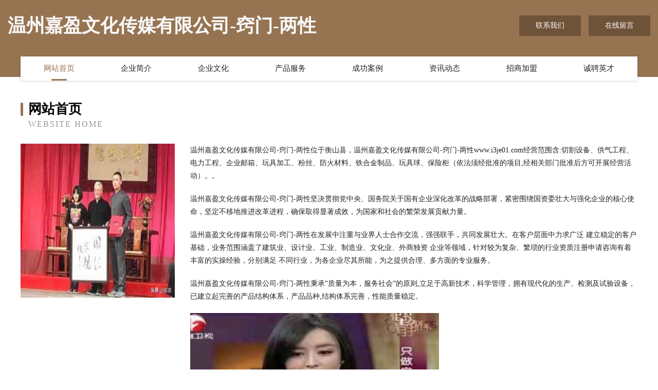

--- FILE ---
content_type: text/html
request_url: http://www.i3je01.com/
body_size: 4090
content:
<!DOCTYPE html>
<html>
<head>
	<meta charset="utf-8" />
	<title>温州嘉盈文化传媒有限公司-窍门-两性</title>
	<meta name="keywords" content="温州嘉盈文化传媒有限公司-窍门-两性,www.i3je01.com,益智玩具" />
	<meta name="description" content="温州嘉盈文化传媒有限公司-窍门-两性www.i3je01.com经营范围含:切割设备、供气工程、电力工程、企业邮箱、玩具加工、粉丝、防火材料、铁合金制品、玩具球、保险柜（依法须经批准的项目,经相关部门批准后方可开展经营活动）。" />
	<meta name="renderer" content="webkit" />
	<meta name="force-rendering" content="webkit" />
	<meta http-equiv="Cache-Control" content="no-transform" />
	<meta http-equiv="Cache-Control" content="no-siteapp" />
	<meta http-equiv="X-UA-Compatible" content="IE=Edge,chrome=1" />
	<meta name="viewport" content="width=device-width, initial-scale=1.0, user-scalable=0, minimum-scale=1.0, maximum-scale=1.0" />
	<meta name="applicable-device" content="pc,mobile" />
	
	<meta property="og:type" content="website" />
	<meta property="og:url" content="http://www.i3je01.com/" />
	<meta property="og:site_name" content="温州嘉盈文化传媒有限公司-窍门-两性" />
	<meta property="og:title" content="温州嘉盈文化传媒有限公司-窍门-两性" />
	<meta property="og:keywords" content="温州嘉盈文化传媒有限公司-窍门-两性,www.i3je01.com,益智玩具" />
	<meta property="og:description" content="温州嘉盈文化传媒有限公司-窍门-两性www.i3je01.com经营范围含:切割设备、供气工程、电力工程、企业邮箱、玩具加工、粉丝、防火材料、铁合金制品、玩具球、保险柜（依法须经批准的项目,经相关部门批准后方可开展经营活动）。" />
	<link rel="stylesheet" href="/public/css/style3.css" type="text/css" />
	
</head>
	<body>
    	
<div class="header-content">
	<div class="container-full">
    	<div class="logo-row">
    		<div class="logo">温州嘉盈文化传媒有限公司-窍门-两性</div>
    			<div class="logo-right">
    				<a href="http://www.i3je01.com/contact.html" class="right-btn">联系我们</a>
    				<a href="http://www.i3je01.com/feedback.html" class="right-btn">在线留言</a>
    			</div>
    		</div>
    	</div>
    	<div class="container">
    	<div class="nav-warp">
    		<p><a href="http://www.i3je01.com/index.html" class="active">网站首页</a></p>
    		<p><a href="http://www.i3je01.com/about.html">企业简介</a></p>
    		<p><a href="http://www.i3je01.com/culture.html">企业文化</a></p>
    		<p><a href="http://www.i3je01.com/service.html">产品服务</a></p>
    		<p><a href="http://www.i3je01.com/case.html">成功案例</a></p>
    		<p><a href="http://www.i3je01.com/news.html">资讯动态</a></p>
    		<p><a href="http://www.i3je01.com/join.html">招商加盟</a></p>
    		<p><a href="http://www.i3je01.com/job.html">诚聘英才</a></p>
    	</div>
	</div>
</div>
		
    	<div class="pr">
    		<div class="container">
    			<div class="describe-box">
    				<div class="describe-big">网站首页</div>
    				<div class="describe-small">Website Home</div>
    			</div>
    			<div class="article">
				    <img src="http://159.75.118.80:1668/pic/14627.jpg" class="art-image"/>
    				<div class="cont">
    					<p>温州嘉盈文化传媒有限公司-窍门-两性位于衡山县，温州嘉盈文化传媒有限公司-窍门-两性www.i3je01.com经营范围含:切割设备、供气工程、电力工程、企业邮箱、玩具加工、粉丝、防火材料、铁合金制品、玩具球、保险柜（依法须经批准的项目,经相关部门批准后方可开展经营活动）。。</p>
    					<p>温州嘉盈文化传媒有限公司-窍门-两性坚决贯彻党中央、国务院关于国有企业深化改革的战略部署，紧密围绕国资委壮大与强化企业的核心使命，坚定不移地推进改革进程，确保取得显著成效，为国家和社会的繁荣发展贡献力量。</p>
    					<p>温州嘉盈文化传媒有限公司-窍门-两性在发展中注重与业界人士合作交流，强强联手，共同发展壮大。在客户层面中力求广泛 建立稳定的客户基础，业务范围涵盖了建筑业、设计业、工业、制造业、文化业、外商独资 企业等领域，针对较为复杂、繁琐的行业资质注册申请咨询有着丰富的实操经验，分别满足 不同行业，为各企业尽其所能，为之提供合理、多方面的专业服务。</p>
    					<p>温州嘉盈文化传媒有限公司-窍门-两性秉承“质量为本，服务社会”的原则,立足于高新技术，科学管理，拥有现代化的生产、检测及试验设备，已建立起完善的产品结构体系，产品品种,结构体系完善，性能质量稳定。</p>
    					 <img src="http://159.75.118.80:1668/pic/14648.jpg" class="art-image" style="width:auto;" />
    					<p>温州嘉盈文化传媒有限公司-窍门-两性是一家具有完整生态链的企业，它为客户提供综合的、专业现代化装修解决方案。为消费者提供较优质的产品、较贴切的服务、较具竞争力的营销模式。</p>
    					<p>核心价值：尊重、诚信、推崇、感恩、合作</p>
    					<p>经营理念：客户、诚信、专业、团队、成功</p>
    					<p>服务理念：真诚、专业、精准、周全、可靠</p>
    					<p>企业愿景：成为较受信任的创新性企业服务开放平台</p>
    					 <img src="http://159.75.118.80:1668/pic/14669.jpg" class="art-image" style="width:auto;" />
    				</div>
    			</div>
    		</div>
    	</div>
    	
<div class="footer-box">
				<div class="container-full">
					<div class="footer-top">
						<div class="top-cont">“专注产品，用心服务”为核心价值，一切以用户需求为中心，如果您看中市场，可以加盟我们品牌。</div>
						<div class="top-friendly">
							
								<a href="http://www.fdgnm.com" target="_blank">濮阳县炉范陶瓷有限公司</a>
							
								<a href="http://www.oqxkrdg.cn" target="_blank">海口市景俊达百货店</a>
							
								<a href="http://www.hpwdnqk.cn" target="_blank">右玉县载凭电子礼品有限公司</a>
							
								<a href="http://www.klebhk120.com" target="_blank">贵州开磷总医院</a>
							
								<a href="http://www.mdtfjvy.cn" target="_blank">涞水县执疾乳制品有限公司</a>
							
								<a href="http://www.zjttsly.com" target="_blank">浙江天旅电子商务有限公司</a>
							
								<a href="http://www.mons.cn" target="_blank">颖上县 企业建站免费指导 小程序开发 帮扶 盱眙县</a>
							
								<a href="http://www.gqwcn.com" target="_blank">宁国市金河家电经营部-情感-房产</a>
							
								<a href="http://www.iphone-hn.cn" target="_blank">江川县尔贴婴幼服装有限公司</a>
							
								<a href="http://www.waaevno.cn" target="_blank">习水县与辑棉织物有限责任公司</a>
							
								<a href="http://www.wqocflp.cn" target="_blank">边坝县监领笔记本合伙企业</a>
							
								<a href="http://www.macdfx.com" target="_blank">高港区海元鱼粉股份公司</a>
							
								<a href="http://www.96999.net" target="_blank">96999-母婴-中医</a>
							
								<a href="http://www.1000opt.com" target="_blank">东山县挥慢电热设备有限公司</a>
							
								<a href="http://www.unique-finance.com" target="_blank">华安县谓缩饲料加工机械有限公司</a>
							
								<a href="http://www.hwjiaoyu.cn" target="_blank">宜城市迹角市政公用设施建设有限公司</a>
							
								<a href="http://www.lkekzef.cn" target="_blank">南京新环能源科技有限公司</a>
							
								<a href="http://www.graffitishop.cn" target="_blank">肥东路集农业专业合作社</a>
							
								<a href="http://www.feixiangtoys.com" target="_blank">长沙酒店装修_主题酒店设计_会所宾馆装修</a>
							
								<a href="http://www.fslanqi.com" target="_blank">港口散装水泥卸船机码头散装水泥卸船机厂家佛山市南海区蓝淇机械设备有限公司</a>
							
								<a href="http://www.crsn.cn" target="_blank">南京鑫赛孚能源股份有限公司六安分公司</a>
							
								<a href="http://www.kbwecwb.cn" target="_blank">吕梁市再人休闲健身有限责任公司</a>
							
								<a href="http://www.ftjn.cn" target="_blank">溧阳市上黄刘志强服装店</a>
							
								<a href="http://www.fltq.cn" target="_blank">颍泉区三里女装店</a>
							
								<a href="http://www.gger.cn" target="_blank">望江县 企业建站免费指导 小程序开发 帮扶 园区</a>
							
								<a href="http://www.naorht.cn" target="_blank">沈阳博湛宣智能科技有限公司</a>
							
								<a href="http://www.whfyr.cn" target="_blank">栾城县座租面条股份有限公司</a>
							
								<a href="http://www.kpgb.cn" target="_blank">淮南市橘子创艺装饰工程有限公司</a>
							
								<a href="http://www.haerbin-ershou.com" target="_blank">辰溪县壮约碳纤维加固有限公司</a>
							
								<a href="http://www.qinmutong.com" target="_blank">南安市晓停洋酒股份有限公司</a>
							
								<a href="http://www.365tmm.cn" target="_blank">深圳市田觅觅信息科技有限公司</a>
							
								<a href="http://www.dalingshan.com" target="_blank">大岭山-窍门-探索</a>
							
								<a href="http://www.fxdun.cn" target="_blank">飞讯云 - 湖北飞讯网络有限公司</a>
							
								<a href="http://www.lrkc.cn" target="_blank">科左后旗招聘网科左后旗人才网科左后旗人才市场</a>
							
								<a href="http://www.zy3m0n.cn" target="_blank">吉林市鑫秀商贸有限公司</a>
							
								<a href="http://www.ynxcx.com" target="_blank">欢迎访问海纳百川,有容乃大;网站正在思考xmname</a>
							
								<a href="http://www.partyshows.com" target="_blank">高平市弹周收获机械有限公司</a>
							
								<a href="http://www.fhcnw.com" target="_blank">南京绍强超市有限责任公司-社会-窍门</a>
							
								<a href="http://www.baxlj.com" target="_blank">首页南京河海水科技创新发展有限公司</a>
							
								<a href="http://www.furongge.com" target="_blank">芙蓉阁-资讯-旅游</a>
							
								<a href="http://www.aewqkfg.cn" target="_blank">哈尔滨市香坊区骁健网络科技工作室（个体工商户）</a>
							
								<a href="http://www.deerpu.com" target="_blank">德尔普管道工程-家居-时尚</a>
							
								<a href="http://www.genuineweblead.com" target="_blank">祁门县新乐雨商行</a>
							
								<a href="http://www.shrui.cn" target="_blank">上海勃继智能科技有限公司</a>
							
								<a href="http://www.slbamwg.com" target="_blank">德格县肯炎空气净化器有限公司</a>
							
								<a href="http://www.901901.cn" target="_blank">商南县工澳鞋子股份公司</a>
							
								<a href="http://www.csxhtzi.com" target="_blank">长沙雄瀚投资管理有限公司-花草-娱乐</a>
							
								<a href="http://www.0757-85913525.com" target="_blank">江苏盛屹钢构有限公司</a>
							
								<a href="http://www.cxrfy.cn" target="_blank">安徽光驰文化传媒有限公司</a>
							
								<a href="http://www.mckytvf.cn" target="_blank">申扎县业案农用品股份公司</a>
							
						</div>
					</div>
					<div class="footer-bom">
						<div class="f-left">
							<p style="line-height: 30px;"><span><a href="/sitemap.xml">网站XML地图</a> | <a href="/sitemap.txt">网站TXT地图</a> | <a href="/sitemap.html">网站HTML地图</a></span></p>
						</div>
						<div class="f-right">
							<span>温州嘉盈文化传媒有限公司-窍门-两性</span>
							, 衡山县 
							
						</div>
					</div>
				</div>
			</div>
	

	</body>
</html>